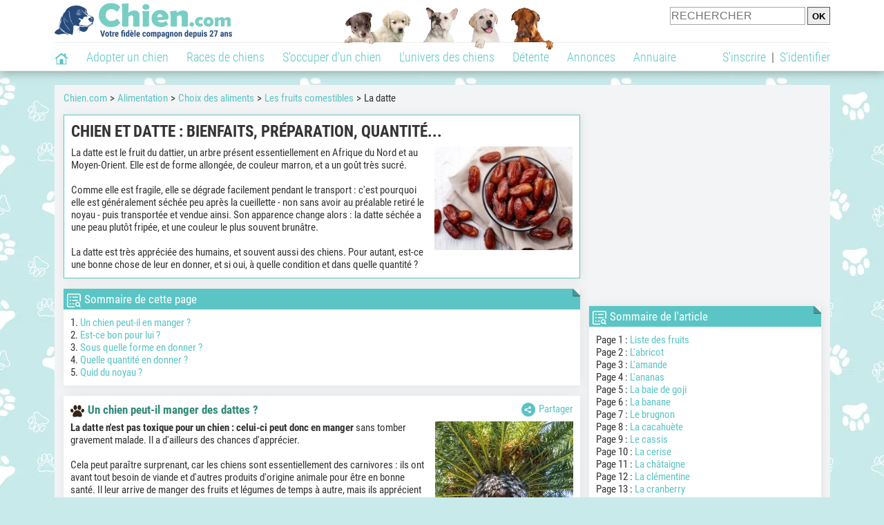

--- FILE ---
content_type: text/html; charset=UTF-8
request_url: https://www.chien.com/alimentation/datte-chien-21777-11966.php
body_size: 13792
content:
<!DOCTYPE html><html lang="fr"><head><meta http-equiv="Content-Type" content="text/html; charset=UTF-8"><title>Peut-on donner des dattes à un chien ?</title><meta name="description" content="La datte est le fruit du dattier, un arbre pr&eacute;sent essentiellement en Afrique du Nord et au Moyen-Orient. Elle est de forme allong&eacute;e, de couleur marron, et a un go&ucirc;t tr&egrave;s sucr&eacute;. Comme elle est fragile, elle se d&eacute;grade facilement pendant le transport : c'est pourquoi elle est g&eacute;n&eacute;ralement s&eacute;ch&eacute;e peu apr&egrave;s la cueillette - non sans avoir au pr&eacute;alable retir&eacute; le noyau - puis transport&eacute;e et vendue ainsi. Son apparence change alors : la datte s&eacute;ch&eacute;e a une peau plut&ocirc;t frip&eacute;e, et une couleur le plus souvent brun&acirc;tre. La datte est tr&egrave;s appr&eacute;ci&eacute;e des humains, et souvent aussi des chiens. Pour autant, est-ce une bonne chose de leur en donner, et si oui, &agrave; quelle condition et dans quelle quantit&eacute; ?"><base href="https://www.chien.com/">            <meta name="robots" content="Index,follow,max-snippet:-1,max-image-preview:large,max-video-preview:-1">
            <meta name="viewport" content="width=device-width, initial-scale=1">
            
                            <meta property="og:title" content="Peut-on donner des dattes à un chien ?">
                <meta property="og:type" content="article">
                <meta property="og:description" content="La datte est le fruit du dattier, un arbre pr&eacute;sent essentiellement en Afrique du Nord et au Moyen-Orient. Elle est de forme allong&eacute;e, de couleur marron, et a un go&ucirc;t tr&egrave;s sucr&eacute;. Comme elle est fragile, elle se d&eacute;grade facilement pendant le transport : c'est pourquoi elle est g&eacute;n&eacute;ralement s&eacute;ch&eacute;e peu apr&egrave;s la cueillette - non sans avoir au pr&eacute;alable retir&eacute; le noyau - puis transport&eacute;e et vendue ainsi. Son apparence change alors : la datte s&eacute;ch&eacute;e a une peau plut&ocirc;t frip&eacute;e, et une couleur le plus souvent brun&acirc;tre. La datte est tr&egrave;s appr&eacute;ci&eacute;e des humains, et souvent aussi des chiens. Pour autant, est-ce une bonne chose de leur en donner, et si oui, &agrave; quelle condition et dans quelle quantit&eacute; ?">
                <meta property="og:url" content="https://www.chien.com/alimentation/datte-chien-21777-11966.php">
                <meta property="og:site_name" content="Chien.com">                                    <meta property="fb:admins" content="100001917719228">
                                <meta property="og:locale" content="fr_FR">

                <meta property="article:section" content="S'occuper d'un chien"><meta property="article:published_time" content="2022-06-17T00:00:00+02:00"><meta property="article:modified_time" content="2025-10-03T18:37:32+02:00"><meta property="og:updated_time" content="2025-10-03T18:37:32+02:00">
                                    <meta property="og:image" content="https://upload.chien.com/img_global/24-alimentation/_big-21777_11966-fruit-pour-chien.jpg">
                    <meta property="og:image:width" content="728">
                    <meta property="og:image:height" content="546">
                    <meta name="thumbnail" content="https://upload.chien.com/img_global/24-alimentation/_big-21777_11966-fruit-pour-chien.jpg">
                    <link rel="image_src" type="image/jpeg" href="https://upload.chien.com/img_global/24-alimentation/_big-21777_11966-fruit-pour-chien.jpg">
                
                                <script type="application/ld+json">
                    [{"@context":"http://schema.org","@type":"Organization","name":"Chien.com","url":"https://www.chien.com/","logo":{"@type":"ImageObject","url":"https://img.chien.com/global/logo/101/logo_white_big.jpg"},"sameAs":"https://www.facebook.com/chiensderace"},{"@context":"http://schema.org","@type":"Article","image":{"@type":"ImageObject","width":728,"height":546,"url":"https://upload.chien.com/img_global/24-alimentation/_big-21777_11966-fruit-pour-chien.jpg"},"mainEntityofPage":{"@type":"WebPage","@id":"alimentation/datte-chien-21777-11966.php"},"author":{"@type":"Person","name":"R\u00e9daction Chien.com"},"publisher":{"@type":"Organization","name":"Chien.com","url":"https://www.chien.com/","logo":{"@type":"ImageObject","url":"https://img.chien.com/global/logo/101/logo_white_big.jpg"},"sameAs":"https://www.facebook.com/chiensderace"},"headline":"Chien et datte : bienfaits, pr\u00e9paration, quantit\u00e9...","description":"<p>La datte est le fruit du dattier, un arbre pr&eacute;sent essentiellement en Afrique du Nord et au Moyen-Orient. Elle est de forme allong&eacute;e, de couleur marron, et a un go&ucirc;t tr&egrave;s sucr&eacute;.</p>\r\n<p>Comme elle est fragile, elle se d&eacute;grade facilement pendant le transport : c'est pourquoi elle est g&eacute;n&eacute;ralement s&eacute;ch&eacute;e peu apr&egrave;s la cueillette - non sans avoir au pr&eacute;alable retir&eacute; le noyau - puis transport&eacute;e et vendue ainsi. Son apparence change alors : la datte s&eacute;ch&eacute;e a une peau plut&ocirc;t frip&eacute;e, et une couleur le plus souvent brun&acirc;tre.</p>\r\n<p>La datte est tr&egrave;s appr&eacute;ci&eacute;e des humains, et souvent aussi des chiens. Pour autant, est-ce une bonne chose de leur en donner, et si oui, &agrave; quelle condition et dans quelle quantit&eacute; ?</p>","datePublished":"2022-06-17T00:00:00+02:00","dateModified":"2025-10-03T18:37:32+02:00"}]                </script>
            
                            <link rel="canonical" href="https://www.chien.com/alimentation/datte-chien-21777-11966.php">
                        <script type="text/javascript">
  !function(){var e=function(){var e,t="__tcfapiLocator",a=[],n=window;for(;n;){try{if(n.frames[t]){e=n;break}}catch(e){}if(n===window.top)break;n=n.parent}e||(!function e(){var a=n.document,r=!!n.frames[t];if(!r)if(a.body){var s=a.createElement("iframe");s.style.cssText="display:none",s.name=t,a.body.appendChild(s)}else setTimeout(e,5);return!r}(),n.__tcfapi=function(){for(var e,t=arguments.length,n=new Array(t),r=0;r<t;r++)n[r]=arguments[r];if(!n.length)return a;if("setGdprApplies"===n[0])n.length>3&&2===parseInt(n[1],10)&&"boolean"==typeof n[3]&&(e=n[3],"function"==typeof n[2]&&n[2]("set",!0));else if("ping"===n[0]){var s={gdprApplies:e,cmpLoaded:!1,cmpStatus:"stub"};"function"==typeof n[2]&&n[2](s)}else a.push(n)},n.addEventListener("message",(function(e){var t="string"==typeof e.data,a={};try{a=t?JSON.parse(e.data):e.data}catch(e){}var n=a.__tcfapiCall;n&&window.__tcfapi(n.command,n.version,(function(a,r){var s={__tcfapiReturn:{returnValue:a,success:r,callId:n.callId}};t&&(s=JSON.stringify(s)),e&&e.source&&e.source.postMessage&&e.source.postMessage(s,"*")}),n.parameter)}),!1))};"undefined"!=typeof module?module.exports=e:e()}();
</script>
<script type="text/javascript">
  const configSFBXAppConsent = {
    appKey: 'b963e1cb-9900-407a-9e41-b1a31fea8261'
  }
</script>
<script src="https://cdn.appconsent.io/tcf2-clear/current/core.bundle.js" defer async></script>
<script type="text/javascript">
  window.dataLayer = window.dataLayer || [];
  if (typeof gtag === 'function') {
    window.isGtagInitBeforeAppConsent = true
  } else {
    function gtag() {
      dataLayer.push(arguments);
    }
  }
  (window.adsbygoogle = window.adsbygoogle || []).pauseAdRequests = 1;
  gtag('consent', 'default', {
    'analytics_storage': 'denied',
    'ad_user_data': 'denied',
    'ad_personalization': 'denied',
    'functionality_storage': 'denied',
    'security_storage': 'granted',
    'personalization_storage': 'denied',
    'ad_storage': 'denied',
    'wait_for_update': 500
  });
</script><link rel="preload" href="https://securepubads.g.doubleclick.net/tag/js/gpt.js" as="script" type="text/javascript">
<script>
var optidigitalQueue = optidigitalQueue || {};
optidigitalQueue.cmd = optidigitalQueue.cmd || [];
</script>
<script type='module' id='optidigital-ad-init' async data-config='{"adUnit": "/73308937/chien.com/articles","pageTargeting":{"thematique_id":"52001002"}}' src='//scripts.opti-digital.com/modules/?site=chien'></script><script async src="https://fundingchoicesmessages.google.com/i/pub-3581225045785948?ers=1"></script><script>(function() {function signalGooglefcPresent() {if (!window.frames['googlefcPresent']) {if (document.body) {const iframe = document.createElement('iframe'); iframe.style = 'width: 0; height: 0; border: none; z-index: -1000; left: -1000px; top: -1000px;'; iframe.style.display = 'none'; iframe.name = 'googlefcPresent'; document.body.appendChild(iframe);} else {setTimeout(signalGooglefcPresent, 0);}}}signalGooglefcPresent();})();</script><link rel="preconnect" href="https://fonts.gstatic.com" crossorigin><link rel="preload" href="https://fonts.gstatic.com/s/robotocondensed/v16/ieVi2ZhZI2eCN5jzbjEETS9weq8-33mZGCQYbw.woff2" as="font" crossorigin><link rel="preload" href="https://fonts.gstatic.com/s/robotocondensed/v16/ieVl2ZhZI2eCN5jzbjEETS9weq8-19K7DQ.woff2" as="font" crossorigin><link rel="preload" href="https://fonts.gstatic.com/s/robotocondensed/v16/ieVi2ZhZI2eCN5jzbjEETS9weq8-32meGCQYbw.woff2" as="font" crossorigin><link rel="preload" href="https://fonts.gstatic.com/s/robotocondensed/v16/ieVj2ZhZI2eCN5jzbjEETS9weq8-19eLDwM9.woff2" as="font" crossorigin><link href="https://static.chien.com/css/101/style_main.1.css?r=49187" rel="stylesheet" media="all"><link href="https://static.chien.com/css/101/style.1.css?r=49187" rel="stylesheet" media="print" onload="this.media='all'"><link href="https://static.chien.com/css/101/print.1.css?r=49187" rel="stylesheet" media="print">
            <link rel="icon" type="image/x-icon" href="https://img.chien.com/global/icones/jeux/101.ico">
            <link rel="shortcut icon" type="image/x-icon" href="https://img.chien.com/global/icones/jeux/101.ico">

            <link rel="alternate" type="application/rss+xml" title="Chien.com" href="https://static.chien.com/rss/101101/articles-2-4.rss">

            <script src="https://static.chien.com/js/domaines/101101.js?r=49378"></script>

            <script src="https://ajax.googleapis.com/ajax/libs/jquery/3.6.0/jquery.min.js"></script>            <script src="https://static.chien.com/js/js_main.js?r=49378"></script>
            <script>charger_js('https://static.chien.com/js/js.js?r=49378', []);</script>                                                                        <script>
                if (typeof(parametre) == 'undefined') {
                    var parametre = new Array();
                }
                parametre['current_version'] = '1';parametre['current_page_id_principal'] = '3902';                            </script><script>charger_js('https://static.chien.com/js/wall.js?r=49378', {'success': 'affichage_wall();'});</script><script src='/.bunny-shield/bd/bunnyprint.js' data-key='kNjGqxxU/AaWDVgdKxA0m8oW6IBsWqm4O9CuunrxaSiABkU3Ur4mBrrN4Tx8BRFjz4qSFtkXwFT6ykMM27GapnRa2mEfgJvW85Hjq9D+8odmworpDovdDsD10EkMlloBosUt/5cscSFPJLLLc9K78tk7yrONs1ULqYg3HALkA2JzZ178TCrPfb5JDGwNEqkxDjJ57jCwFb+AsYAaQoP731cIWeLFn1eLJ1gkRn970Xp3FEn88S07ENtekkkSyaMN8XkSVDKjWqsqgl/qrcILSJAGttba5zdWi3Ak+X96MoRJhI2jJlT4uaNAHlHnNKNLKgni9amGOdae9qJPeqVtzi5QehStV4USTzeFADXbt7MN5kI/JRNsldQqzG32uSgOW1YIz8OBje5ozDMflh9TDQWk7ozQS9HKGqHaX0oUSaY=' data-validation='[base64]' id='bunnyprint' async></script></head><body onload="charger_lightbox('https://static.chien.com/js/lightbox.js?r=49378', 'https://static.chien.com/css/101/lightbox.1.css?r=49187', '');" onbeforeprint="print_page()">
<iframe id="doit" name="doit" class="masquer"></iframe><div id="doit_div" class="masquer"></div><div class="masquer position_fixed flex flex_center flex_justify_center" id="pprompt_div">
                    <div id="pprompt_overlay" class="overlay" onclick="pprompt_light_masquer();"></div>
                    <div id="pprompt_content"></div>
                </div>
                <div id="pprompt_div_save" class="masquer"></div>	<div id="header" class="flex flex_justify_center header">
		<div class="site_width">
		    <div id="header_version_1_haut" class="flex">
                <a href="https://www.chien.com/"><img alt="Chien.com, le site des amoureux des chiens et chiots" src="https://img.chien.com/global/logo/101/logo.png" class="visuels_type_23 flex flex_align_self_center" id="header_logo"></a>                <div class="flex_1 text_center"><img alt="Chiots" id="header_frise" class="visuels_type_183" src="https://img.chien.com/visuels/emplacements/183/1.png"></div>                <div id="header_search" class="margin_top_default"><form action="/applications/3/ajax/search/traitement_search.php" id="form_search_header" target="doit" method="POST" class="flex">
<input type="hidden" name="domaine_id" value="">
<input type="hidden" name="entiteid" value="">
<input type="text" name="search" maxlength="80" placeholder="RECHERCHER" class="input_height_big">
<input type="submit" class="margin_left_xsmall" value="OK">
</form></div>
			</div>
			<div id="header_separateur" class="clear"></div>
			<nav class="float_left">
				<ul class="ul_block ol_ul_inline_block ul_light">
											<li id="nav_homepage">
							<a title="Page d'accueil" href="/"><span class="lozad_sprite taille_3 sprite sprite_41" style="background-position: -3300px -0px;"></span></a>						</li>
										<li><a class="header_rubriques" href="adoption/">Adopter un chien</a><ul class="display_none header_rubriques_unfold position_absolute ul_block ul_light"><li><a href="adoption/">Conseils pour l'adoption</a></li><li><a href="races-de-chiens/">Races de chiens</a></li><li><a href="adresse/1-0-0-0-0-elevage-de-chiens-1.php">Annuaire des élevages</a></li><li><a href="adresse/17-0-0-0-0-refuge-pour-chien-association-de-protection-animale-1.php">Annuaire des refuges et associations</a></li><li><a href="annonces/1-0-0-0-0-0-0-vente-chien-1.php">Chiens à vendre</a></li><li><a href="annonces/5-0-0-0-0-0-0-don-chien-1.php">Chiens à donner</a></li><li><a href="adoption/prenom-nom-de-chien-16943.php">Idées de nom de chien</a></li></ul></li><li><a class="header_rubriques" href="races-de-chiens/">Races de chiens</a><ul class="display_none header_rubriques_unfold position_absolute ul_block ul_light"><li><a href="races-de-chiens/">Toutes les races</a></li><li><a href="races-de-chiens/berger-allemand-14.php">Berger Allemand</a></li><li><a href="races-de-chiens/berger-australien-17.php">Berger Australien</a></li><li><a href="races-de-chiens/border-collie-51.php">Border Collie</a></li><li><a href="races-de-chiens/cane-corso-52.php">Cane Corso</a></li><li><a href="races-de-chiens/golden-retriever-25.php">Golden Retriever</a></li><li><a href="races-de-chiens/siberian-husky-siberie-36.php">Husky</a></li><li><a href="races-de-chiens/labrador-retriever-4.php">Labrador</a></li><li><a href="races-de-chiens/berger-belge-malinois-28.php">Malinois</a></li><li><a href="races-de-chiens/pomsky-489.php">Pomsky</a></li><li><a href="races-de-chiens/shiba-inu-95.php">Shiba Inu</a></li></ul></li><li><a class="header_rubriques" href="s-occuper-d-un-chien.php">S'occuper d'un chien</a><ul class="display_none header_rubriques_unfold position_absolute ul_block ul_light"><li><a href="alimentation/">Alimentation</a></li><li><a href="education/">Éducation</a></li><li><a href="comportement/">Comportement</a></li><li><a href="toilettage-entretien/">Entretien</a></li><li><a href="sante/">Santé</a></li><li><a href="services/assurance-chien.php" rel="nofollow">Assurance</a></li><li><a href="activites/">Activités</a></li><li><a href="vie-pratique/">Vie pratique</a></li><li><a href="accessoires/">Accessoires</a></li><li><a href="forum/">Forums d'entraide</a></li></ul></li><li><a class="header_rubriques" href="les-chiens.php">L'univers des chiens</a><ul class="display_none header_rubriques_unfold position_absolute ul_block ul_light"><li><a href="histoire/">Histoire</a></li><li><a href="anatomie/">Anatomie</a></li><li><a href="races-de-chiens/">Races</a></li><li><a href="usages/">Usages</a></li><li><a href="metier/">Métiers avec des chiens</a></li><li><a href="culture/">Le chien dans la culture</a></li><li><a href="chiens-celebres/">Chiens célèbres</a></li><li><a href="monde/">Les chiens dans le monde</a></li><li><a href="autres-canides/">Cousins du chien</a></li></ul></li><li><a class="header_rubriques" href="detente.php">Détente</a><ul class="display_none header_rubriques_unfold position_absolute ul_block ul_light"><li><a href="photos-chiens/">Photos</a></li><li><a href="diaporamas-photos/">Diaporamas photos</a></li><li><a href="video/">Vidéos</a></li><li><a href="forum/">Forum</a></li><li><a href="astrologie-canine/">Astrologie canine</a></li></ul></li><li><a class="header_rubriques" href="annonces/petites-annonces-chiens-chiots.php">Annonces</a><ul class="display_none header_rubriques_unfold position_absolute ul_block ul_light"><li><a href="annonces/1-0-0-0-0-0-0-vente-chien-1.php">Chiens à vendre</a></li><li><a href="annonces/5-0-0-0-0-0-0-don-chien-1.php">Chiens à donner</a></li><li><a href="annonces/3-0-0-0-0-0-0-offres-saillie-1.php">Saillie</a></li><li><a href="annonces/publier-une-annonce.php" rel="nofollow">Publier une annonce</a></li></ul></li><li><a class="header_rubriques" href="adresse/annuaire-professionnels-chiens.php">Annuaire</a><ul class="display_none header_rubriques_unfold position_absolute ul_block ul_light"><li><a href="adresse/annuaire-professionnels-chiens.php">Tous les métiers</a></li><li><a href="adresse/1-0-0-0-0-elevage-de-chiens-1.php">Élevages</a></li><li><a href="adresse/17-0-0-0-0-refuge-pour-chien-association-de-protection-animale-1.php">Refuges et associations</a></li><li><a href="adresse/10-0-0-0-0-educateur-dresseur-canin-1.php">Dresseurs / Éducateurs </a></li><li><a href="adresse/9-0-0-0-0-comportementaliste-canin-1.php">Comportementalistes</a></li><li><a href="adresse/19-0-0-0-0-toiletteur-canin-1.php">Toiletteurs</a></li><li><a href="adresse/39-0-0-0-0-veterinaire-pour-chien-1.php">Vétérinaires</a></li><li><a href="adresse/35-0-0-0-0-osteopathe-masseur-pour-chien-1.php">Masseurs et ostéopathes</a></li><li><a href="adresse/16-0-0-0-0-pension-pour-chien-1.php">Pensions</a></li><li><a href="adresse/inscription.php" rel="nofollow">Référencer mon activité</a></li></ul></li>				</ul>
			</nav>
            <script>
            $('nav li').hover(
              function() {
                  $('ul', this).stop().slideDown(0);
              },
                function() {
                $('ul', this).stop().slideUp(0);
              }
            );
            </script>
							<div id="header_not_logged" class="header_logged_or_not_logged text_right"><div class="header_rubriques"><a href="inscription.php" rel="nofollow">S'inscrire</a>&nbsp;&nbsp;|&nbsp;&nbsp;<a href="index.php?page_id=3051&amp;redirection=alimentation/datte-chien-21777-11966.php" rel="nofollow">S'identifier</a></div></div>
						<div class="clear"></div>
		</div>
	</div>
    <div id="div_modal_header" onClick="masquer(&quot;div_modal_header&quot;);" class="img_center site_width"></div><div id="centre_page" class="site_width">
<div id="centre_page_gauche_droite" class="flex"><div id="div_gauche"><div id="breadcrumb"><ol itemscope itemtype="http://schema.org/BreadcrumbList" class="ol_ul_inline"><li itemprop="itemListElement" itemscope="" itemtype="http://schema.org/ListItem"><meta itemprop="position" content="1"><a itemprop="item" href="..//"><span itemprop="name">Chien.com</span></a></li><li itemprop="itemListElement" itemscope="" itemtype="http://schema.org/ListItem"><meta itemprop="position" content="2"><a itemprop="item" href="alimentation/"><span itemprop="name">Alimentation</span></a></li><li itemprop="itemListElement" itemscope="" itemtype="http://schema.org/ListItem"><meta itemprop="position" content="3"><a itemprop="item" href="alimentation/quels-aliments-pour-nourrir-chien/"><span itemprop="name">Choix des aliments</span></a></li><li itemprop="itemListElement" itemscope="" itemtype="http://schema.org/ListItem"><meta itemprop="position" content="4"><a itemprop="item" href="alimentation/fruit-pour-chien-21777.php"><span itemprop="name">Les fruits comestibles</span></a></li><li itemprop="itemListElement" itemscope="" itemtype="http://schema.org/ListItem" class="li_last"><meta itemprop="position" content="5"><span itemprop="name">La datte</span></li></ol></div><div class="boxe_2 boxe_gauche_centre boxe_width_gauche_centre">
						<div class="boxe_content"><h1>Chien et datte : bienfaits, préparation, quantité...</h1><div class="margin_top_medium texte_avec_intertitres" id="page_intro"><img src="https://upload.chien.com/img_global/24-alimentation/_medium-21777_11966-fruit-pour-chien.jpg" alt="Un bol contenant des dattes s&eacute;ch&eacute;es" class="taille_14 eager eager float_right margin_left_default margin_bottom_default" id="page_image"><p>La datte est le fruit du dattier, un arbre pr&eacute;sent essentiellement en Afrique du Nord et au Moyen-Orient. Elle est de forme allong&eacute;e, de couleur marron, et a un go&ucirc;t tr&egrave;s sucr&eacute;.</p><br>
<p>Comme elle est fragile, elle se d&eacute;grade facilement pendant le transport : c'est pourquoi elle est g&eacute;n&eacute;ralement s&eacute;ch&eacute;e peu apr&egrave;s la cueillette - non sans avoir au pr&eacute;alable retir&eacute; le noyau - puis transport&eacute;e et vendue ainsi. Son apparence change alors : la datte s&eacute;ch&eacute;e a une peau plut&ocirc;t frip&eacute;e, et une couleur le plus souvent brun&acirc;tre.</p><br>
<p>La datte est tr&egrave;s appr&eacute;ci&eacute;e des humains, et souvent aussi des chiens. Pour autant, est-ce une bonne chose de leur en donner, et si oui, &agrave; quelle condition et dans quelle quantit&eacute; ?</p></div><div class="clear"></div></div></div>
		<div class="boxe_1 boxe_gauche_centre boxe_width_gauche_centre " id="bloc_39031">
			<div class="boxe_titre boxe_titre_1 flex flex_center font_size_xxbig" id="bloc_39031_titre"><div class="margin_right_small"><div class="taille_3"><span class="sprite_41_413 lozad_sprite taille_3 sprite sprite_41_modalite_4_global" style="background-position: -3460px 0px;"></span></div></div><h2>Sommaire de cette page</h2></div>
			<div class="boxe_content " id="bloc_39031_content"><ol class="ol_light"><li>1. <a href="alimentation/datte-chien-21777-11966.php#un-chien-peut-il-manger-des-dattes">Un chien peut-il en manger ?</a></li><li>2. <a href="alimentation/datte-chien-21777-11966.php#est-ce-que-les-dattes-sont-bonnes-pour-un-chien">Est-ce bon pour lui ?</a></li><li>3. <a href="alimentation/datte-chien-21777-11966.php#sous-quelle-forme-donner-des-dattes-a-son-chien">Sous quelle forme en donner ?</a></li><li>4. <a href="alimentation/datte-chien-21777-11966.php#quelle-quantite-de-datte-donner-a-un-chien">Quelle quantité en donner ?</a></li><li>5. <a href="alimentation/datte-chien-21777-11966.php#que-faire-si-mon-chien-a-mange-un-noyau-de-datte">Quid du noyau ?</a></li></ol><div class="clear"></div></div></div><div class="boxe_1 boxe_gauche_centre boxe_width_gauche_centre " id="bloc_39010">
						<div class="boxe_content " id="bloc_39010_content"><div id="affichage_partage_3390109" class="margin_bottom_small float_right">
                                <a class="flex" href="javascript:pprompt_light(3000, '', {parametre_function: {0: 3390109, 1: 'alimentation/datte-chien-21777-11966.php'}});void(0);"><span class="lozad_sprite taille_3 sprite sprite_41 margin_right_small" style="background-position: -3420px -0px;"></span>Partager</a>
                              </div>
            <div class="texte_avec_intertitres" id="pb39010">
                
                
		<h2 id="un-chien-peut-il-manger-des-dattes"><span class="lozad_sprite taille_3 sprite sprite_41_global margin_right_small" style="background-position: -2080px -0px;"></span>Un chien peut-il manger des dattes ?</h2>
		
		
	<div id="paragraphe_id[35235]" class="texte_avec_intertitres">
		<a data-title="" data-lightbox="26915" href="https://upload.chien.com/img_global/25-alimentation/fruit-pour-chien/_light-21777_26915-un-grand-palmier-dattier-sur-une-ile-dans-l-ocean-pacifique.jpg"><img data-src="https://upload.chien.com/img_global/25-alimentation/fruit-pour-chien/21777_26915-un-grand-palmier-dattier-sur-une-ile-dans-l-ocean-pacifique.jpg" alt="Un grand palmier dattier sur une &icirc;le dans l'oc&eacute;an Pacifique" class="float_right margin_left_default margin_bottom_default lozad" width="200" height="133" src="https://img.chien.com/global/interface/divers/1x1_lightgrey.png"></a>
		<p><strong>La datte n'est pas toxique pour un chien : celui-ci peut donc en manger</strong> sans tomber gravement malade. Il a d'ailleurs des chances d'appr&eacute;cier.</p>
<p>&nbsp;</p>
<p>Cela peut para&icirc;tre surprenant, car les chiens sont essentiellement des carnivores : ils ont avant tout besoin de viande et d'autres produits d'origine animale pour &ecirc;tre en bonne sant&eacute;. Il leur arrive de manger des fruits et l&eacute;gumes de temps &agrave; autre, mais ils appr&eacute;cient surtout ceux qui sont sucr&eacute;s. Apr&egrave;s tout, comme les humains et contrairement aux chats, ils ont une app&eacute;tence naturelle pour le go&ucirc;t du sucre, et la datte est plut&ocirc;t sucr&eacute;e - m&ecirc;me si bien s&ucirc;r, ce n'est pas le fruit qu'ils ont le plus de chances de trouver dans la nature.</p>
<p>&nbsp;</p>
<p>Cela &eacute;tant, ce n'est pas parce qu'un chien peut manger des dattes que c'est une bonne chose de lui en donner.</p>
		<div class="clear"></div>
	</div>
		<div class="boxe_separateur_1 boxe_separateur_height_big boxe_separateur_width_default boxe_content_separateur"></div><div class="Content_1"></div><div class="boxe_separateur_1 boxe_separateur_height_big boxe_separateur_width_default boxe_content_separateur"></div>
		<h2 id="est-ce-que-les-dattes-sont-bonnes-pour-un-chien" class="margin_top_xbig"><span class="lozad_sprite taille_3 sprite sprite_41_global margin_right_small" style="background-position: -2080px -0px;"></span>Est-ce que les dattes sont bonnes pour un chien ?</h2>
		
		
	<div id="paragraphe_id[30200]" class="texte_avec_intertitres">
		<a data-title="" data-lightbox="26916" href="https://upload.chien.com/img_global/25-alimentation/fruit-pour-chien/_light-21777_26916-des-dattes-sur-un-fond-en-bois.jpg"><img data-src="https://upload.chien.com/img_global/25-alimentation/fruit-pour-chien/21777_26916-des-dattes-sur-un-fond-en-bois.jpg" alt="Des dattes sur un fond en bois" class="float_right margin_left_default margin_bottom_default lozad" width="200" height="132" src="https://img.chien.com/global/interface/divers/1x1_lightgrey.png"></a>
		<p>La datte est int&eacute;ressante sur le plan nutritionnel, par divers aspects.</p>
<p>&nbsp;</p>
<p>En effet, elle contient en moyenne, lorsqu'elle est s&eacute;ch&eacute;e :</p>
<ul>
<li>environ 20% d'eau, c'est-&agrave;-dire du m&ecirc;me ordre que les fruits secs ;</li>
<li>entre 65 et 70% de glucides, dont la quasi-totalit&eacute; de sucre ;</li>
<li>un peu moins de 10% de fibres ;</li>
<li>des vitamines, en particulier du groupe B ;</li>
<li>des min&eacute;raux, notamment du potassium.</li>
</ul>
<p>&nbsp;</p>
<p>Ainsi, le principal atout de la datte, qui est ce qui la rend aussi populaire, est &eacute;galement son principal inconv&eacute;nient : sa teneur en sucre est telle qu'il ne peut &ecirc;tre question d'en manger beaucoup. De plus, elle contient beaucoup de fibres, ce qui peut irriter l'appareil digestif des carnivores.</p>
<p>&nbsp;</p>
<p>Pour ces raisons, <strong>la datte n'est pas un fruit bon pour un chien, m&ecirc;me si elle n'est pas &agrave; bannir totalement</strong> non plus dans la mesure o&ugrave; elle reste comestible pour lui.</p>
		<div class="clear"></div>
	</div>
		
		<h2 id="sous-quelle-forme-donner-des-dattes-a-son-chien" class="margin_top_xbig"><span class="lozad_sprite taille_3 sprite sprite_41_global margin_right_small" style="background-position: -2080px -0px;"></span>Sous quelle forme donner des dattes à son chien ?</h2>
		
		
	<div id="paragraphe_id[35233]" class="texte_avec_intertitres">
		<a data-title="" data-lightbox="26912" href="https://upload.chien.com/img_global/25-alimentation/fruit-pour-chien/_light-21777_26912-des-dattes-sechees-sur-une-table-en-bois.jpg"><img data-src="https://upload.chien.com/img_global/25-alimentation/fruit-pour-chien/21777_26912-des-dattes-sechees-sur-une-table-en-bois.jpg" alt="Des dattes s&eacute;ch&eacute;es sur une table en bois" class="float_right margin_left_default margin_bottom_default lozad" width="200" height="127" src="https://img.chien.com/global/interface/divers/1x1_lightgrey.png"></a>
		<p>Pour faciliter son transport et sa conservation, la datte est g&eacute;n&eacute;ralement s&eacute;ch&eacute;e : il est donc difficile d'en trouver des fra&icirc;ches sur le march&eacute;. On peut ensuite la consommer telle quelle, ou bien la fourrer avec par exemple des noix ou de la p&acirc;te d'amandes.</p>
<p>&nbsp;</p>
<p>Pour un chien, <strong>il serait pr&eacute;f&eacute;rable d'opter pour des dattes fra&icirc;ches</strong>, beaucoup moins concentr&eacute;es en sucre et en fibre que les s&egrave;ches. Le cas &eacute;ch&eacute;ant, <strong>il faut faire attention &agrave; bien retirer le noyau</strong>, pour ne pas causer un &eacute;touffement ou des probl&egrave;mes digestifs.</p>
<p>&nbsp;</p>
<p>Dans la pratique toutefois, &agrave; moins de vivre dans un endroit o&ugrave; l'on trouve des dattiers, les dattes sont g&eacute;n&eacute;ralement vendues d&eacute;j&agrave; s&egrave;ches et d&eacute;noyaut&eacute;es, pour faciliter le transport et la conservation. Il est alors vivement conseill&eacute; d'opter pour des dattes nature, c'est-&agrave;-dire sans fourrage - a fortiori si celui-ci consiste en de la p&acirc;te d'amandes, tr&egrave;s sucr&eacute;e et donc probl&eacute;matique pour la sant&eacute; si consomm&eacute;e r&eacute;guli&egrave;rement.</p>
		<div class="clear"></div>
	</div>
		
		<h2 id="quelle-quantite-de-datte-donner-a-un-chien" class="margin_top_xbig"><span class="lozad_sprite taille_3 sprite sprite_41_global margin_right_small" style="background-position: -2080px -0px;"></span>Quelle quantité de datte donner à un chien ?</h2>
		
		
	<div id="paragraphe_id[35234]" class="texte_avec_intertitres">
		<a data-title="" data-lightbox="26913" href="https://upload.chien.com/img_global/25-alimentation/fruit-pour-chien/_light-21777_26913-des-dattes-dans-un-bol-en-verre.jpg"><img data-src="https://upload.chien.com/img_global/25-alimentation/fruit-pour-chien/21777_26913-des-dattes-dans-un-bol-en-verre.jpg" alt="Des dattes dans un bol en verre" class="float_right margin_left_default margin_bottom_default lozad" width="200" height="150" src="https://img.chien.com/global/interface/divers/1x1_lightgrey.png"></a>
		<p>Comme la <a href="alimentation/goji-chien-21777-11962.php">baie de goji</a>, la datte a beau &ecirc;tre comestible pour les chiens, elle reste tout de m&ecirc;me tr&egrave;s riche en glucides et en fibres - en particulier lorsqu'elle est s&eacute;ch&eacute;e. Le mieux est donc de ne pas en donner du tout &agrave; son animal. De toute fa&ccedil;on, il n'en a pas besoin pour &ecirc;tre en bonne sant&eacute;.</p>
<p>&nbsp;</p>
<p>Cela &eacute;tant, si l'on est r&eacute;ticent &agrave; l'id&eacute;e de l'en priver totalement, il reste possible de l'en faire profiter, &agrave; condition de limiter fortement les quantit&eacute;s pour ne pas risquer de le faire grossir - voire de le rendre malade.&nbsp;Ainsi, il est vivement recommand&eacute; de <strong>ne pas donner plus de trois ou quatre dattes s&eacute;ch&eacute;es par semaine</strong>, voire seulement une ou deux s'il est de petite taille. De cette fa&ccedil;on, l'on s'assure que la quantit&eacute; de sucre et de fibre reste limit&eacute;e.</p>
<p>&nbsp;</p>
<p>En revanche, s'il est en surpoids ou diab&eacute;tique, ou s'il mange d&eacute;j&agrave; beaucoup de v&eacute;g&eacute;taux au quotidien, mieux vaut m&ecirc;me ne pas lui en donner du tout, en tout cas sans l'accord pr&eacute;alable d'un v&eacute;t&eacute;rinaire</p>
		<div class="clear"></div>
	</div>
		<div class="boxe_separateur_1 boxe_separateur_height_big boxe_separateur_width_default boxe_content_separateur"></div><div class="Content_2"></div><div class="boxe_separateur_1 boxe_separateur_height_big boxe_separateur_width_default boxe_content_separateur"></div>
		<h2 id="que-faire-si-mon-chien-a-mange-un-noyau-de-datte" class="margin_top_xbig"><span class="lozad_sprite taille_3 sprite sprite_41_global margin_right_small" style="background-position: -2080px -0px;"></span>Que faire si mon chien a mangé un noyau de datte ?</h2>
		
		
	<div id="paragraphe_id[35237]" class="texte_avec_intertitres">
		<a data-title="" data-lightbox="26918" href="https://upload.chien.com/img_global/25-alimentation/fruit-pour-chien/_light-21777_26918-un-homme-tient-des-noyaux-de-datte-dans-les-mains.jpg"><img data-src="https://upload.chien.com/img_global/25-alimentation/fruit-pour-chien/21777_26918-un-homme-tient-des-noyaux-de-datte-dans-les-mains.jpg" alt="Un homme tient des noyaux de datte dans les mains" class="float_right margin_left_default margin_bottom_default lozad" width="200" height="134" src="https://img.chien.com/global/interface/divers/1x1_lightgrey.png"></a>
		<p>En r&egrave;gle g&eacute;n&eacute;rale, les dattes sont vendues d&eacute;j&agrave; s&eacute;ch&eacute;es et d&eacute;noyaut&eacute;es : il n'y a alors pas de risque de ce c&ocirc;t&eacute;-l&agrave;.</p>
<p>&nbsp;</p>
<p>La question peut toutefois se poser dans le cas de dattes enti&egrave;res : si on les donne telles quelles, le chien pourrait avaler le noyau dans la pr&eacute;cipitation, et potentiellement s'&eacute;touffer avec. Si cela venait &agrave; se produire, <strong>il faudrait intervenir sans attendre en contactant un v&eacute;t&eacute;rinaire en urgence et en pratiquant la manoeuvre de Heimlich</strong> : c'est le moyen le plus efficace pour d&eacute;gager ses voies respiratoires.</p>
<p>&nbsp;</p>
<p>Si le noyau a &eacute;t&eacute; aval&eacute; sans pour autant provoquer un &eacute;touffement, le chien n'est pas forc&eacute;ment tir&eacute; d'affaire pour autant. En effet, le noyau peut perturber la digestion, voire se coincer dans le tube digestif et causer une occlusion intestinale. Par cons&eacute;quent, il convient de surveiller son &eacute;tat dans les jours qui suivent l'ingestion, et de <strong>se tourner vers un v&eacute;t&eacute;rinaire sans attendre en cas de probl&egrave;mes digestifs</strong> (diarrh&eacute;es, vomissements, perte d'app&eacute;tit...).</p>
<p>&nbsp;</p>
<p>Quoi qu'il en soit, le mieux est d'&eacute;viter ces situations au maximum, en prenant soin de d&eacute;noyauter les dattes avant de les servir - et il en va de m&ecirc;me des autres fruits dot&eacute;s d'un noyau, comme l'<a href="alimentation/abricot-chien-21777-11376.php">abricot</a>, la <a href="alimentation/cerise-chien-21777-11363.php">cerise</a> ou la <a href="alimentation/peche-chien-21777-11620.php">p&ecirc;che</a>.</p>
		<div class="clear"></div>
	</div>
		<div class="boxe_12 boxe_full boxe_width_full margin_top_big">
						<div class="boxe_content">Article détaillé : <a href="alimentation/noyau-pepin-chien-21749-11346.php">Un chien peut-il manger un noyau ou des pépins ? Est-ce toxique ?</a><div class="clear"></div></div></div><div class="clear"></div>
                
                <h2 class="margin_top_xbig">Mise en garde</h2>Les propos et conseils formulés ici ne remplacent pas l'expertise d'un professionnel, d'autant que chaque chien est unique.

En cas de besoin ou de doute, il convient donc de se tourner vers un vétérinaire ayant de bonnes connaissances en nutrition canine.
            </div>
			<div class="clear"></div>
			<div class="margin_top_xxbig ">
				
		<div class="flex flex_center"><a href="alimentation/cranberry-chien-21777-11965.php"><div class="taille_4"><span class="sprite_41_412 lozad_sprite taille_3 sprite sprite_41" style="background-position: -420px -0px;"></span></div></a><div class="flex_1 margin_left_small">Page précédente&nbsp;:<br><a href="alimentation/cranberry-chien-21777-11965.php">Chien et cranberry : bienfaits, préparation, quantité...</a></div><div class="flex_1 margin_right_small text_right">Page suivante&nbsp;:<br><a href="alimentation/figue-chien-21777-11967.php">Chien et figue : bienfaits, danger, quantité...</a></div><a href="alimentation/figue-chien-21777-11967.php"><div class="taille_4"><span class="sprite_41_412 lozad_sprite taille_3 sprite sprite_41" style="background-position: -440px -0px;"></span></div></a>	
		</div><div class="boxe_separateur_1 boxe_separateur_height_default boxe_separateur_width_default boxe_content_separateur"></div><div class="margin_top_big texte_secondaire">Dernière modification : 10/03/2025.<div id="affichage_partage_3390108" class="float_right">
                                <a class="flex" href="javascript:pprompt_light(3000, '', {parametre_function: {0: 3390108, 1: 'alimentation/datte-chien-21777-11966.php'}});void(0);"><span class="lozad_sprite taille_3 sprite sprite_41 margin_right_small" style="background-position: -3420px -0px;"></span>Partager</a>
                              </div></div>
			</div><div class="clear"></div></div></div><div class="boxe_1 boxe_gauche_centre boxe_width_gauche_centre " id="bloc_503">
						<div class="boxe_content " id="bloc_503_content"><div class="Content_3"></div><div class="clear"></div></div></div>
		<div class="boxe_1 boxe_gauche_centre boxe_width_gauche_centre " id="bloc_39014">
			<div class="boxe_titre boxe_titre_1 flex flex_center font_size_xxbig" id="bloc_39014_titre"><div class="margin_right_small"><div class="taille_3"><span class="sprite_22_223 lozad_sprite taille_3 sprite sprite_22_modalite_4" style="background-position: -640px 0px;"></span></div></div><h2>Autres articles</h2></div>
			<div class="boxe_content " id="bloc_39014_content">
                            <a href="alimentation/legume-chien-22359.php" class="flex lien_bloc width_100pourcent_2_elements float_left"><img data-src="https://upload.chien.com/img_global/24-alimentation/22359-legume-chien.jpg" class="lozad taille_11" src="https://img.chien.com/global/interface/divers/1x1_lightgrey.png" alt="Un tas de l&eacute;gumes de toutes sortes">					
                                <div class="ligne_txt_img_centrage_2_half_txt_left flex_1 flex_align_self_center">Quels légumes donner à un chien, et en quelle quantité ?</div>
                            </a>
                            <a href="sante/plante-non-toxique-chien-22306.php" class="flex lien_bloc width_100pourcent_2_elements float_left"><img data-src="https://upload.chien.com/img_global/24-sante/22306-plante-non-toxique-chien.jpg" class="lozad taille_11" src="https://img.chien.com/global/interface/divers/1x1_lightgrey.png" alt="Un chien entour&eacute; de plantes vertes">					
                                <div class="ligne_txt_img_centrage_2_half_txt_left flex_1 flex_align_self_center">Les plantes non toxiques pour le chien : liste et conseils</div>
                            </a><div class="clear"></div>
                            <a href="alimentation/fruit-toxique-chien-21749.php" class="flex lien_bloc width_100pourcent_2_elements float_left margin_top_default"><img data-src="https://upload.chien.com/img_global/24-alimentation/21749-fruit-toxique-chien.jpg" class="lozad taille_11" src="https://img.chien.com/global/interface/divers/1x1_lightgrey.png" alt="Toutes sortes de fruits pos&eacute;s ensemble">					
                                <div class="ligne_txt_img_centrage_2_half_txt_left flex_1 flex_align_self_center">Les fruits toxiques pour un chien</div>
                            </a>
                            <a href="alimentation/aliment-prefere-chien-21453.php" class="flex lien_bloc width_100pourcent_2_elements float_left margin_top_default"><img data-src="https://upload.chien.com/img_global/24-alimentation/21453-aliment-prefere-chien.jpg" class="lozad taille_11" src="https://img.chien.com/global/interface/divers/1x1_lightgrey.png" alt="Toutes sortes d'aliments pour chien">					
                                <div class="ligne_txt_img_centrage_2_half_txt_left flex_1 flex_align_self_center">Les aliments préférés des chiens</div>
                            </a><div class="clear"></div>
                            <a href="alimentation/miel-chien-22136.php" class="flex lien_bloc width_100pourcent_2_elements float_left margin_top_default"><img data-src="https://upload.chien.com/img_global/24-alimentation/22136-miel-chien.jpg" class="lozad taille_11" src="https://img.chien.com/global/interface/divers/1x1_lightgrey.png" alt="Un bocal de miel avec une cuill&egrave;re">					
                                <div class="ligne_txt_img_centrage_2_half_txt_left flex_1 flex_align_self_center">Chien et miel : bienfaits, danger, quantité, conseils...</div>
                            </a>
                            <a href="alimentation/riz-pour-chien-23082.php" class="flex lien_bloc width_100pourcent_2_elements float_left margin_top_default"><img data-src="https://upload.chien.com/img_global/24-alimentation/23082-riz-pour-chien.jpg" class="lozad taille_11" src="https://img.chien.com/global/interface/divers/1x1_lightgrey.png" alt="Un bol contenant du riz blanc pos&eacute; sur une table">					
                                <div class="ligne_txt_img_centrage_2_half_txt_left flex_1 flex_align_self_center">Donner du riz à un chien : bienfaits, quantité, conseils...</div>
                            </a><div class="clear"></div><div class="clear"></div></div></div></div><div id="div_droite"><div class="boxe_droite  " id="bloc_390158_content"><div class="Rectangle_1"></div></div>
		<div class="boxe_1 boxe_droite boxe_width_droite " id="bloc_39011">
			<div class="boxe_titre boxe_titre_1 flex flex_center font_size_xxbig" id="bloc_39011_titre"><div class="margin_right_small"><div class="taille_3"><span class="sprite_41_413 lozad_sprite taille_3 sprite sprite_41_modalite_4_global" style="background-position: -3460px 0px;"></span></div></div><h2>Sommaire de l'article</h2></div>
			<div class="boxe_content " id="bloc_39011_content"><ol class="ol_light"><li>Page 1&nbsp;: <a href="alimentation/fruit-pour-chien-21777.php">Liste des fruits</a></li><li>Page 2&nbsp;: <a href="alimentation/abricot-chien-21777-11376.php">L'abricot</a></li><li>Page 3&nbsp;: <a href="alimentation/amande-chien-21777-11366.php">L'amande</a></li><li>Page 4&nbsp;: <a href="alimentation/ananas-chien-21777-11365.php">L'ananas</a></li><li>Page 5&nbsp;: <a href="alimentation/goji-chien-21777-11962.php">La baie de goji</a></li><li>Page 6&nbsp;: <a href="alimentation/banane-chien-21777-11360.php">La banane</a></li><li>Page 7&nbsp;: <a href="alimentation/brugnon-chien-21777-12399.php">Le brugnon</a></li><li>Page 8&nbsp;: <a href="alimentation/cacahuete-chien-21777-16933.php">La cacahuète</a></li><li>Page 9&nbsp;: <a href="alimentation/cassis-chien-21777-12670.php">Le cassis</a></li><li>Page 10&nbsp;: <a href="alimentation/cerise-chien-21777-11363.php">La cerise</a></li><li>Page 11&nbsp;: <a href="alimentation/chataigne-chien-21777-11373.php">La châtaigne</a></li><li>Page 12&nbsp;: <a href="alimentation/clementine-chien-21777-11964.php">La clémentine</a></li><li>Page 13&nbsp;: <a href="alimentation/cranberry-chien-21777-11965.php">La cranberry</a></li><li>Page 14&nbsp;: La datte</li><li>Page 15&nbsp;: <a href="alimentation/figue-chien-21777-11967.php">La figue</a></li><li>Page 16&nbsp;: <a href="alimentation/fraise-chien-21777-11364.php">La fraise</a></li><li>Page 17&nbsp;: <a href="alimentation/fruit-de-la-passion-chien-21777-11968.php">Le fruit de la passion</a></li><li>Page 18&nbsp;: <a href="alimentation/groseille-chien-21777-12669.php">La groseille</a></li><li>Page 19&nbsp;: <a href="alimentation/kaki-chien-21777-11969.php">Le kaki</a></li><li>Page 20&nbsp;: <a href="alimentation/kiwi-pour-chien-21777-11380.php">Le kiwi</a></li><li>Page 21&nbsp;: <a href="alimentation/litchi-chien-21777-11970.php">Le litchi</a></li><li>Page 22&nbsp;: <a href="alimentation/mandarine-chien-21777-11971.php">La mandarine</a></li><li>Page 23&nbsp;: <a href="alimentation/mangue-chien-21777-11370.php">La mangue</a></li><li>Page 24&nbsp;: <a href="alimentation/melon-chien-21777-11361.php">Le melon</a></li><li>Page 25&nbsp;: <a href="alimentation/mirabelle-chien-21777-16927.php">La mirabelle</a></li><li>Page 26&nbsp;: <a href="alimentation/mure-chien-21777-11972.php">La mûre</a></li><li>Page 27&nbsp;: <a href="alimentation/myrtille-chien-21777-11515.php">La myrtille</a></li><li>Page 28&nbsp;: <a href="alimentation/nectarine-chien-21777-11973.php">La nectarine</a></li><li>Page 29&nbsp;: <a href="alimentation/noisette-chien-21777-11375.php">La noisette</a></li><li>Page 30&nbsp;: <a href="alimentation/noix-pour-chien-21777-11369.php">La noix</a></li><li>Page 31&nbsp;: <a href="alimentation/noix-de-cajou-chien-21777-16932.php">La noix de cajou</a></li><li>Page 32&nbsp;: <a href="alimentation/noix-de-coco-chien-21777-11371.php">La noix de coco</a></li><li>Page 33&nbsp;: <a href="alimentation/olive-chien-21777-11374.php">L'olive</a></li><li>Page 34&nbsp;: <a href="alimentation/orange-pour-chien-21777-12393.php">L'orange</a></li><li>Page 35&nbsp;: <a href="alimentation/pamplemousse-chien-21777-12398.php">Le pamplemousse</a></li><li>Page 36&nbsp;: <a href="alimentation/papaye-chien-21777-16926.php">La papaye</a></li><li>Page 37&nbsp;: <a href="alimentation/pasteque-chien-21777-11362.php">La pastèque</a></li><li>Page 38&nbsp;: <a href="alimentation/peche-chien-21777-11620.php">La pêche</a></li><li>Page 39&nbsp;: <a href="alimentation/pistache-chien-21777-16934.php">La pistache</a></li><li>Page 40&nbsp;: <a href="alimentation/poire-chien-21777-11367.php">La poire</a></li><li>Page 41&nbsp;: <a href="alimentation/pomme-chien-21777-11359.php">La pomme</a></li><li>Page 42&nbsp;: <a href="alimentation/prune-chien-21777-11377.php">La prune</a></li><li>Page 43&nbsp;: <a href="alimentation/pruneau-chien-21777-11977.php">Le pruneau</a></li><li>Page 44&nbsp;: <a href="alimentation/jus-de-fruit-chien-21777-11978.php">Le jus de fruits</a></li><li>Page 45&nbsp;: <a href="alimentation/compote-chien-21777-11980.php">La compote</a></li><li>Page 46&nbsp;: <a href="alimentation/confiture-chien-21777-11979.php">La confiture</a></li></ol><div class="clear"></div></div></div>
		<div class="boxe_1 boxe_droite boxe_width_droite " id="bloc_39016">
			<div class="boxe_titre boxe_titre_1 flex flex_center font_size_xxbig" id="bloc_39016_titre"><div class="margin_right_small"><div class="taille_3"><span class="sprite_22_223 lozad_sprite taille_3 sprite sprite_22_modalite_4" style="background-position: -640px 0px;"></span></div></div><h2>Donner des fruits et légumes à un chien</h2></div>
			<div class="boxe_content liens_liste" id="bloc_39016_content"><ul><li><a href="alimentation/vanille-chien-23019.php">La vanille</a></li><li><a href="alimentation/beurre-de-cacahuete-chien-21926.php">Le beurre de cacahuète</a></li><li><a href="alimentation/miel-chien-22136.php">Le miel</a></li><li><a href="alimentation/riz-pour-chien-23082.php">Le riz</a></li><li>Les fruits comestibles</li><li><a href="alimentation/fruit-toxique-chien-21749.php">Les fruits toxiques</a></li><li><a href="alimentation/legume-chien-22359.php">Les légumes comestibles</a></li><li><a href="alimentation/pates-pour-chien-23098.php">Les pâtes</a></li></ul><div class="clear"></div></div></div>
		<div class="boxe_1 boxe_droite boxe_width_droite " id="bloc_390112">
			<div class="boxe_titre boxe_titre_11 flex flex_center font_size_xxbig" id="bloc_390112_titre"><div class="margin_right_small"><span class="lozad_sprite taille_3 sprite sprite_63" style="background-position: -3640px -60px;"></span></div><h2>Vous aimez aussi les chats ?</h2></div>
			<div class="boxe_content " id="bloc_390112_content"><a class="flex lien_bloc" href="https://www.chatsdumonde.com/alimentation/fruit-toxique-chat-18493.php" target="_blank">
                                                               <img data-src="https://upload.chatsdumonde.com/img_global/24-alimentation/18493-fruit-toxique-chat.jpg" class="lozad taille_11" src="https://img.chien.com/global/interface/divers/1x1_lightgrey.png" alt="Un chat noir et blanc jouant pr&egrave;s d'une corbeille de fruits">
                                                                <div class="flex_1 flex_align_self_center ligne_txt_img_half_txt_left">
                                                                    Les fruits toxiques pour un chat
                                                                </div>
                                                            </a><a class="flex lien_bloc margin_top_default" href="https://www.chatsdumonde.com/alimentation/fruit-pour-chat-22817.php" target="_blank">
                                                               <img data-src="https://upload.chatsdumonde.com/img_global/24-alimentation/22817-fruit-pour-chat.jpg" class="lozad taille_11" src="https://img.chien.com/global/interface/divers/1x1_lightgrey.png" alt="Un chat noir et blanc sur une cagette pleine de fruits">
                                                                <div class="flex_1 flex_align_self_center ligne_txt_img_half_txt_left">
                                                                    Peut-on donner des fruits à son chat ?
                                                                </div>
                                                            </a><div class="clear"></div></div></div><div class="boxe_droite position_sticky " id="bloc_3901180_content"><div class="HalfpageAd_1"></div></div></div></div><div id="footer" class="clear margin_top_xbig text_center">
    <div id="footer_frise" class="lozad" data-background-image="https://img.chien.com/interface/divers/footer.png">


			
<div id="footer_copyright_liens"><div class="display_inline">© 1998-2025 Chien.com</div><div class="display_inline">&nbsp;&nbsp;&nbsp;&nbsp;|&nbsp;&nbsp;&nbsp;&nbsp;</div><div id="footer_liens" class="display_inline"><a href="contact.php">Aide / Contact</a>&nbsp;&nbsp;&nbsp;-&nbsp;&nbsp;&nbsp;<a href="lexique/">Lexique</a>&nbsp;&nbsp;&nbsp;-&nbsp;&nbsp;&nbsp;<a href="faire-un-lien.php">Faire un lien</a>&nbsp;&nbsp;&nbsp;-&nbsp;&nbsp;&nbsp;<a href="mentions-legales.php">Mentions légales</a>&nbsp;&nbsp;&nbsp;-&nbsp;&nbsp;&nbsp;<a href="cgu.php">C.G.U.</a></div></div>	</div></div>    </div><br class="clear">
<script>
                                        const observer = lozad('.lozad', {
                                            rootMargin: '600px 100px', // syntax similar to that of CSS Margin
                                            threshold: 0.1 // ratio of element convergence
                                        });
                                        observer.observe();
                                    </script><script async src="https://www.googletagmanager.com/gtag/js?id=G-G6610HPPH0"></script>
<script>
  window.dataLayer = window.dataLayer || [];
  function gtag(){dataLayer.push(arguments);}
  gtag('js', new Date());

  gtag('config', 'G-G6610HPPH0');
</script><script>
setTimeout(delayOM, 5000);
function delayOM() {
(function(d,u,ac,a){var s=d.createElement('script');s.type='text/javascript';s.src='https://149-2.chien.com/app/js/api.min.js';s.async=true;s.dataset.user=u;s.dataset.account=ac;s.dataset.api=a;d.getElementsByTagName('head')[0].appendChild(s);})    
(document,162272,176222,'149-1');
}
</script>
<script>
document.addEventListener('om.Html.append.after', function(event) {
    const eventCampaignId = event.detail.Campaign.id;
    const link = document.querySelector('#om-' + eventCampaignId + ' a.om-trigger-conversion');
    if(link.target === '_blank') {
        link.addEventListener('click', function() {
            const campaign = window['om' + eventCampaignId];

            if(campaign) {
                campaign.startClose();
            }
        });  
    }
});    
</script><script>
var _nAdzq=_nAdzq ||[];
(function(){
_nAdzq.push(['setIds','52928ee6efa96aee']);
_nAdzq.push(['setPk','BDHzRW6OE-FJURLdfZBT1954yR9nIw448tDqytvbxRJi001fFIpewyIK9PAJdJBG8tsLrY2mJHpV1KaF7HgRKeU']);
_nAdzq.push(['setLogo','https://img.chien.com/global/logo/101/logo.png']);
_nAdzq.push(['setDomain', 'notifpush.com']);
_nAdzq.push(['setNativDomain', true]); // domaine de l'optin natif
_nAdzq.push(['setSubscriptionNotif', false]); // notification after optin
_nAdzq.push(['setTemplateId', 'chien']);
_nAdzq.push(['setEnv']);
var u='https://notifpush.com/scripts/';
var s=document.createElement('script');
s.defer=true;
s.async=true;
s.src=u+'nadz-sdk.js';
var p=document.getElementsByTagName('script')[0];
p.parentNode.insertBefore(s,p);
})();
</script></body>
</html>


--- FILE ---
content_type: application/javascript; charset=utf-8
request_url: https://fundingchoicesmessages.google.com/f/AGSKWxXdF1ynTdgPv-N1K38gaum7rxR6Alw1fyoTdhTC3dLLa-AUIRXtYQqsZzOYTn1NaPswW20mjVNXA3kCcqNrtxNFE_xzye92i9-hELH6Zk-2CM2e1MDkkVjk6uBAPUUe46cxiyVAzA==?fccs=W251bGwsbnVsbCxudWxsLG51bGwsbnVsbCxudWxsLFsxNzY4ODY3MTkwLDQ4MTAwMDAwMF0sbnVsbCxudWxsLG51bGwsW251bGwsWzcsNl0sbnVsbCxudWxsLG51bGwsbnVsbCxudWxsLG51bGwsbnVsbCxudWxsLG51bGwsMV0sImh0dHBzOi8vd3d3LmNoaWVuLmNvbS9hbGltZW50YXRpb24vZGF0dGUtY2hpZW4tMjE3NzctMTE5NjYucGhwIixudWxsLFtbOCwiTTlsa3pVYVpEc2ciXSxbOSwiZW4tVVMiXSxbMTYsIlsxLDEsMV0iXSxbMTksIjIiXSxbMTcsIlswXSJdLFsyNCwiIl0sWzI5LCJmYWxzZSJdXV0
body_size: 115
content:
if (typeof __googlefc.fcKernelManager.run === 'function') {"use strict";this.default_ContributorServingResponseClientJs=this.default_ContributorServingResponseClientJs||{};(function(_){var window=this;
try{
var np=function(a){this.A=_.t(a)};_.u(np,_.J);var op=function(a){this.A=_.t(a)};_.u(op,_.J);op.prototype.getWhitelistStatus=function(){return _.F(this,2)};var pp=function(a){this.A=_.t(a)};_.u(pp,_.J);var qp=_.Zc(pp),rp=function(a,b,c){this.B=a;this.j=_.A(b,np,1);this.l=_.A(b,_.Nk,3);this.F=_.A(b,op,4);a=this.B.location.hostname;this.D=_.Dg(this.j,2)&&_.O(this.j,2)!==""?_.O(this.j,2):a;a=new _.Og(_.Ok(this.l));this.C=new _.bh(_.q.document,this.D,a);this.console=null;this.o=new _.jp(this.B,c,a)};
rp.prototype.run=function(){if(_.O(this.j,3)){var a=this.C,b=_.O(this.j,3),c=_.dh(a),d=new _.Ug;b=_.fg(d,1,b);c=_.C(c,1,b);_.hh(a,c)}else _.eh(this.C,"FCNEC");_.lp(this.o,_.A(this.l,_.Ae,1),this.l.getDefaultConsentRevocationText(),this.l.getDefaultConsentRevocationCloseText(),this.l.getDefaultConsentRevocationAttestationText(),this.D);_.mp(this.o,_.F(this.F,1),this.F.getWhitelistStatus());var e;a=(e=this.B.googlefc)==null?void 0:e.__executeManualDeployment;a!==void 0&&typeof a==="function"&&_.Qo(this.o.G,
"manualDeploymentApi")};var sp=function(){};sp.prototype.run=function(a,b,c){var d;return _.v(function(e){d=qp(b);(new rp(a,d,c)).run();return e.return({})})};_.Rk(7,new sp);
}catch(e){_._DumpException(e)}
}).call(this,this.default_ContributorServingResponseClientJs);
// Google Inc.

//# sourceURL=/_/mss/boq-content-ads-contributor/_/js/k=boq-content-ads-contributor.ContributorServingResponseClientJs.en_US.M9lkzUaZDsg.es5.O/d=1/exm=ad_blocking_detection_executable,kernel_loader,loader_js_executable/ed=1/rs=AJlcJMzanTQvnnVdXXtZinnKRQ21NfsPog/m=cookie_refresh_executable
__googlefc.fcKernelManager.run('\x5b\x5b\x5b7,\x22\x5b\x5bnull,\\\x22chien.com\\\x22,\\\x22AKsRol8GOChGVAypw1us4DVwtQoFLprXYZc8CpVvGBPz9hjnkbUBAQMlFfuO0Akr1fhZucJmG8UcoOfbKTEQ_A8g0AuiPwgz0H8jFRByoQUR58vFmOMlvq0b8C6yUcK9SlF6wO7x_8KpgTYCyA7m1OkRQDAoSiB-aQ\\\\u003d\\\\u003d\\\x22\x5d,null,\x5b\x5bnull,null,null,\\\x22https:\/\/fundingchoicesmessages.google.com\/f\/AGSKWxVk-9tzCep-7HcX8QD8N1XuU3DXTyYPVf91XfIGVPXDvrPh3hBe0WmtlpQLZvc8WH38AaHRJBZxfK5FpTJJRtda6J71frpRfA0-jN8E_JGaWLiiMXpdAJHwq6XUF0NejE0JZzJRDQ\\\\u003d\\\\u003d\\\x22\x5d,null,null,\x5bnull,null,null,\\\x22https:\/\/fundingchoicesmessages.google.com\/el\/AGSKWxUpEsZMDEsze0EIN3CnxV1ChZcCGxcrXw74X_zJneny3ZQkJPqj2QjYywIwsZQ1f4LeES1vUAVNJJqCFbPkdpAFH20DIjZT_pOeDtNPPcVrDIq5U3-16OpxPSB_Hp1jZ0Q5XSAmWQ\\\\u003d\\\\u003d\\\x22\x5d,null,\x5bnull,\x5b7,6\x5d,null,null,null,null,null,null,null,null,null,1\x5d\x5d,\x5b3,1\x5d\x5d\x22\x5d\x5d,\x5bnull,null,null,\x22https:\/\/fundingchoicesmessages.google.com\/f\/AGSKWxXisKJn2frQb1lBIPcy4HAb9q-TQH6H9Gjmk_X8C3SlTC_ypdz7k_k_N1qe6vR2hnx42_qdwbqLl7_my9pkuiNWkitngPEt-4rsF9oYjGWG3LyxWfajGPnO68TC-ZsqSlyf3OnOPQ\\u003d\\u003d\x22\x5d\x5d');}

--- FILE ---
content_type: application/javascript; charset=utf-8
request_url: https://fundingchoicesmessages.google.com/f/AGSKWxUqU4dRBQSjlmihQkJ91Q_5HbdNRHuehsMJUwcWDLEedejL2bADIQiyzBJ3QOY9tlvprf-Sje3E2Vu58SKPn032SWpyhjq3o_SOezfoyC-ZA-TmmN7uGdiEEdWX8cBD7lTEWUyrXVOFNQIHUQVAt_RkkhEAFPPRM0vyfg4pYv5xv3tcz4g28JU_Kf4X/_/revcontent._ad_yellow./affiliate/promo-/externalhtmladrenderer./banner_ads_
body_size: -1289
content:
window['b7889fb5-1cd0-4e1b-ba7a-47edfa1f126a'] = true;